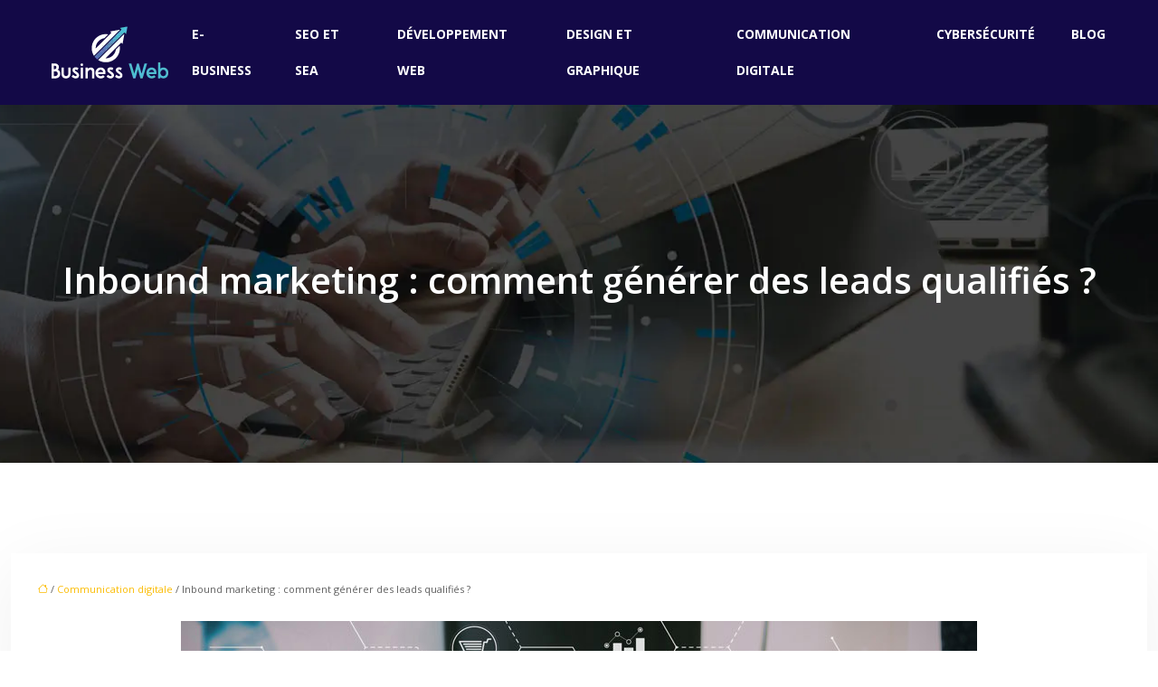

--- FILE ---
content_type: text/html; charset=UTF-8
request_url: https://www.business-web.fr/inbound-marketing-comment-generer-des-leads-qualifies/
body_size: 13570
content:
<!DOCTYPE html>
<html lang="fr-FR">
<head>
<meta charset="UTF-8" />
<meta name="viewport" content="width=device-width">
<link rel="shortcut icon" href="/wp-content/uploads/2020/07/business.png" /><script type="application/ld+json">
{
  "@context": "https://schema.org",
  "@type": "Article",
  "mainEntityOfPage": {
    "@type": "WebPage",
    "@id": "https://www.business-web.fr/inbound-marketing-comment-generer-des-leads-qualifies/"
  },
  "headline": "",
  "description": "",
  "image": {
    "@type": "ImageObject",
    "url":"https://www.business-web.fr/wp-content/uploads/2021/11/inbound-marketing.jpg",
    "width":880,
    "height": 300 
  },  "author": {
    "@type": "Person",
    "name": "admin",
    "url": "https://www.business-web.fr/author/ecrinbijoux"
  },
  "publisher": {
    "@type": "Organization",
    "name": "",
    "logo": {
      "@type": "ImageObject",
      "url": "https://www.business-web.fr/wp-content/uploads/2024/09/business-web-4.webp"
    }
  },
  "datePublished": "2021-11-15T11:01:34+00:00"
}
</script>
<meta name='robots' content='max-image-preview:large' />
	<style>img:is([sizes="auto" i], [sizes^="auto," i]) { contain-intrinsic-size: 3000px 1500px }</style>
	<title>Comment générer de leads qualifiés avec l'Inbound marketing?</title><meta name="description" content="Pour arriver à générer des leads qualifiés, l’Inbound marketing est la stratégie efficace permettant de s’adapter aux comportements des clients."><link rel='stylesheet' id='wp-block-library-css' href='https://www.business-web.fr/wp-includes/css/dist/block-library/style.min.css?ver=3f413ca8f42afce251799326782b3bb8' type='text/css' media='all' />
<style id='global-styles-inline-css' type='text/css'>
:root{--wp--preset--aspect-ratio--square: 1;--wp--preset--aspect-ratio--4-3: 4/3;--wp--preset--aspect-ratio--3-4: 3/4;--wp--preset--aspect-ratio--3-2: 3/2;--wp--preset--aspect-ratio--2-3: 2/3;--wp--preset--aspect-ratio--16-9: 16/9;--wp--preset--aspect-ratio--9-16: 9/16;--wp--preset--color--black: #000000;--wp--preset--color--cyan-bluish-gray: #abb8c3;--wp--preset--color--white: #ffffff;--wp--preset--color--pale-pink: #f78da7;--wp--preset--color--vivid-red: #cf2e2e;--wp--preset--color--luminous-vivid-orange: #ff6900;--wp--preset--color--luminous-vivid-amber: #fcb900;--wp--preset--color--light-green-cyan: #7bdcb5;--wp--preset--color--vivid-green-cyan: #00d084;--wp--preset--color--pale-cyan-blue: #8ed1fc;--wp--preset--color--vivid-cyan-blue: #0693e3;--wp--preset--color--vivid-purple: #9b51e0;--wp--preset--color--base: #f9f9f9;--wp--preset--color--base-2: #ffffff;--wp--preset--color--contrast: #111111;--wp--preset--color--contrast-2: #636363;--wp--preset--color--contrast-3: #A4A4A4;--wp--preset--color--accent: #cfcabe;--wp--preset--color--accent-2: #c2a990;--wp--preset--color--accent-3: #d8613c;--wp--preset--color--accent-4: #b1c5a4;--wp--preset--color--accent-5: #b5bdbc;--wp--preset--gradient--vivid-cyan-blue-to-vivid-purple: linear-gradient(135deg,rgba(6,147,227,1) 0%,rgb(155,81,224) 100%);--wp--preset--gradient--light-green-cyan-to-vivid-green-cyan: linear-gradient(135deg,rgb(122,220,180) 0%,rgb(0,208,130) 100%);--wp--preset--gradient--luminous-vivid-amber-to-luminous-vivid-orange: linear-gradient(135deg,rgba(252,185,0,1) 0%,rgba(255,105,0,1) 100%);--wp--preset--gradient--luminous-vivid-orange-to-vivid-red: linear-gradient(135deg,rgba(255,105,0,1) 0%,rgb(207,46,46) 100%);--wp--preset--gradient--very-light-gray-to-cyan-bluish-gray: linear-gradient(135deg,rgb(238,238,238) 0%,rgb(169,184,195) 100%);--wp--preset--gradient--cool-to-warm-spectrum: linear-gradient(135deg,rgb(74,234,220) 0%,rgb(151,120,209) 20%,rgb(207,42,186) 40%,rgb(238,44,130) 60%,rgb(251,105,98) 80%,rgb(254,248,76) 100%);--wp--preset--gradient--blush-light-purple: linear-gradient(135deg,rgb(255,206,236) 0%,rgb(152,150,240) 100%);--wp--preset--gradient--blush-bordeaux: linear-gradient(135deg,rgb(254,205,165) 0%,rgb(254,45,45) 50%,rgb(107,0,62) 100%);--wp--preset--gradient--luminous-dusk: linear-gradient(135deg,rgb(255,203,112) 0%,rgb(199,81,192) 50%,rgb(65,88,208) 100%);--wp--preset--gradient--pale-ocean: linear-gradient(135deg,rgb(255,245,203) 0%,rgb(182,227,212) 50%,rgb(51,167,181) 100%);--wp--preset--gradient--electric-grass: linear-gradient(135deg,rgb(202,248,128) 0%,rgb(113,206,126) 100%);--wp--preset--gradient--midnight: linear-gradient(135deg,rgb(2,3,129) 0%,rgb(40,116,252) 100%);--wp--preset--gradient--gradient-1: linear-gradient(to bottom, #cfcabe 0%, #F9F9F9 100%);--wp--preset--gradient--gradient-2: linear-gradient(to bottom, #C2A990 0%, #F9F9F9 100%);--wp--preset--gradient--gradient-3: linear-gradient(to bottom, #D8613C 0%, #F9F9F9 100%);--wp--preset--gradient--gradient-4: linear-gradient(to bottom, #B1C5A4 0%, #F9F9F9 100%);--wp--preset--gradient--gradient-5: linear-gradient(to bottom, #B5BDBC 0%, #F9F9F9 100%);--wp--preset--gradient--gradient-6: linear-gradient(to bottom, #A4A4A4 0%, #F9F9F9 100%);--wp--preset--gradient--gradient-7: linear-gradient(to bottom, #cfcabe 50%, #F9F9F9 50%);--wp--preset--gradient--gradient-8: linear-gradient(to bottom, #C2A990 50%, #F9F9F9 50%);--wp--preset--gradient--gradient-9: linear-gradient(to bottom, #D8613C 50%, #F9F9F9 50%);--wp--preset--gradient--gradient-10: linear-gradient(to bottom, #B1C5A4 50%, #F9F9F9 50%);--wp--preset--gradient--gradient-11: linear-gradient(to bottom, #B5BDBC 50%, #F9F9F9 50%);--wp--preset--gradient--gradient-12: linear-gradient(to bottom, #A4A4A4 50%, #F9F9F9 50%);--wp--preset--font-size--small: 13px;--wp--preset--font-size--medium: 20px;--wp--preset--font-size--large: 36px;--wp--preset--font-size--x-large: 42px;--wp--preset--spacing--20: min(1.5rem, 2vw);--wp--preset--spacing--30: min(2.5rem, 3vw);--wp--preset--spacing--40: min(4rem, 5vw);--wp--preset--spacing--50: min(6.5rem, 8vw);--wp--preset--spacing--60: min(10.5rem, 13vw);--wp--preset--spacing--70: 3.38rem;--wp--preset--spacing--80: 5.06rem;--wp--preset--spacing--10: 1rem;--wp--preset--shadow--natural: 6px 6px 9px rgba(0, 0, 0, 0.2);--wp--preset--shadow--deep: 12px 12px 50px rgba(0, 0, 0, 0.4);--wp--preset--shadow--sharp: 6px 6px 0px rgba(0, 0, 0, 0.2);--wp--preset--shadow--outlined: 6px 6px 0px -3px rgba(255, 255, 255, 1), 6px 6px rgba(0, 0, 0, 1);--wp--preset--shadow--crisp: 6px 6px 0px rgba(0, 0, 0, 1);}:root { --wp--style--global--content-size: 1320px;--wp--style--global--wide-size: 1920px; }:where(body) { margin: 0; }.wp-site-blocks { padding-top: var(--wp--style--root--padding-top); padding-bottom: var(--wp--style--root--padding-bottom); }.has-global-padding { padding-right: var(--wp--style--root--padding-right); padding-left: var(--wp--style--root--padding-left); }.has-global-padding > .alignfull { margin-right: calc(var(--wp--style--root--padding-right) * -1); margin-left: calc(var(--wp--style--root--padding-left) * -1); }.has-global-padding :where(:not(.alignfull.is-layout-flow) > .has-global-padding:not(.wp-block-block, .alignfull)) { padding-right: 0; padding-left: 0; }.has-global-padding :where(:not(.alignfull.is-layout-flow) > .has-global-padding:not(.wp-block-block, .alignfull)) > .alignfull { margin-left: 0; margin-right: 0; }.wp-site-blocks > .alignleft { float: left; margin-right: 2em; }.wp-site-blocks > .alignright { float: right; margin-left: 2em; }.wp-site-blocks > .aligncenter { justify-content: center; margin-left: auto; margin-right: auto; }:where(.wp-site-blocks) > * { margin-block-start: 1.2rem; margin-block-end: 0; }:where(.wp-site-blocks) > :first-child { margin-block-start: 0; }:where(.wp-site-blocks) > :last-child { margin-block-end: 0; }:root { --wp--style--block-gap: 1.2rem; }:root :where(.is-layout-flow) > :first-child{margin-block-start: 0;}:root :where(.is-layout-flow) > :last-child{margin-block-end: 0;}:root :where(.is-layout-flow) > *{margin-block-start: 1.2rem;margin-block-end: 0;}:root :where(.is-layout-constrained) > :first-child{margin-block-start: 0;}:root :where(.is-layout-constrained) > :last-child{margin-block-end: 0;}:root :where(.is-layout-constrained) > *{margin-block-start: 1.2rem;margin-block-end: 0;}:root :where(.is-layout-flex){gap: 1.2rem;}:root :where(.is-layout-grid){gap: 1.2rem;}.is-layout-flow > .alignleft{float: left;margin-inline-start: 0;margin-inline-end: 2em;}.is-layout-flow > .alignright{float: right;margin-inline-start: 2em;margin-inline-end: 0;}.is-layout-flow > .aligncenter{margin-left: auto !important;margin-right: auto !important;}.is-layout-constrained > .alignleft{float: left;margin-inline-start: 0;margin-inline-end: 2em;}.is-layout-constrained > .alignright{float: right;margin-inline-start: 2em;margin-inline-end: 0;}.is-layout-constrained > .aligncenter{margin-left: auto !important;margin-right: auto !important;}.is-layout-constrained > :where(:not(.alignleft):not(.alignright):not(.alignfull)){max-width: var(--wp--style--global--content-size);margin-left: auto !important;margin-right: auto !important;}.is-layout-constrained > .alignwide{max-width: var(--wp--style--global--wide-size);}body .is-layout-flex{display: flex;}.is-layout-flex{flex-wrap: wrap;align-items: center;}.is-layout-flex > :is(*, div){margin: 0;}body .is-layout-grid{display: grid;}.is-layout-grid > :is(*, div){margin: 0;}body{--wp--style--root--padding-top: 0px;--wp--style--root--padding-right: var(--wp--preset--spacing--50);--wp--style--root--padding-bottom: 0px;--wp--style--root--padding-left: var(--wp--preset--spacing--50);}a:where(:not(.wp-element-button)){text-decoration: underline;}:root :where(a:where(:not(.wp-element-button)):hover){text-decoration: none;}:root :where(.wp-element-button, .wp-block-button__link){background-color: var(--wp--preset--color--contrast);border-radius: .33rem;border-color: var(--wp--preset--color--contrast);border-width: 0;color: var(--wp--preset--color--base);font-family: inherit;font-size: var(--wp--preset--font-size--small);font-style: normal;font-weight: 500;line-height: inherit;padding-top: 0.6rem;padding-right: 1rem;padding-bottom: 0.6rem;padding-left: 1rem;text-decoration: none;}:root :where(.wp-element-button:hover, .wp-block-button__link:hover){background-color: var(--wp--preset--color--contrast-2);border-color: var(--wp--preset--color--contrast-2);color: var(--wp--preset--color--base);}:root :where(.wp-element-button:focus, .wp-block-button__link:focus){background-color: var(--wp--preset--color--contrast-2);border-color: var(--wp--preset--color--contrast-2);color: var(--wp--preset--color--base);outline-color: var(--wp--preset--color--contrast);outline-offset: 2px;outline-style: dotted;outline-width: 1px;}:root :where(.wp-element-button:active, .wp-block-button__link:active){background-color: var(--wp--preset--color--contrast);color: var(--wp--preset--color--base);}:root :where(.wp-element-caption, .wp-block-audio figcaption, .wp-block-embed figcaption, .wp-block-gallery figcaption, .wp-block-image figcaption, .wp-block-table figcaption, .wp-block-video figcaption){color: var(--wp--preset--color--contrast-2);font-family: var(--wp--preset--font-family--body);font-size: 0.8rem;}.has-black-color{color: var(--wp--preset--color--black) !important;}.has-cyan-bluish-gray-color{color: var(--wp--preset--color--cyan-bluish-gray) !important;}.has-white-color{color: var(--wp--preset--color--white) !important;}.has-pale-pink-color{color: var(--wp--preset--color--pale-pink) !important;}.has-vivid-red-color{color: var(--wp--preset--color--vivid-red) !important;}.has-luminous-vivid-orange-color{color: var(--wp--preset--color--luminous-vivid-orange) !important;}.has-luminous-vivid-amber-color{color: var(--wp--preset--color--luminous-vivid-amber) !important;}.has-light-green-cyan-color{color: var(--wp--preset--color--light-green-cyan) !important;}.has-vivid-green-cyan-color{color: var(--wp--preset--color--vivid-green-cyan) !important;}.has-pale-cyan-blue-color{color: var(--wp--preset--color--pale-cyan-blue) !important;}.has-vivid-cyan-blue-color{color: var(--wp--preset--color--vivid-cyan-blue) !important;}.has-vivid-purple-color{color: var(--wp--preset--color--vivid-purple) !important;}.has-base-color{color: var(--wp--preset--color--base) !important;}.has-base-2-color{color: var(--wp--preset--color--base-2) !important;}.has-contrast-color{color: var(--wp--preset--color--contrast) !important;}.has-contrast-2-color{color: var(--wp--preset--color--contrast-2) !important;}.has-contrast-3-color{color: var(--wp--preset--color--contrast-3) !important;}.has-accent-color{color: var(--wp--preset--color--accent) !important;}.has-accent-2-color{color: var(--wp--preset--color--accent-2) !important;}.has-accent-3-color{color: var(--wp--preset--color--accent-3) !important;}.has-accent-4-color{color: var(--wp--preset--color--accent-4) !important;}.has-accent-5-color{color: var(--wp--preset--color--accent-5) !important;}.has-black-background-color{background-color: var(--wp--preset--color--black) !important;}.has-cyan-bluish-gray-background-color{background-color: var(--wp--preset--color--cyan-bluish-gray) !important;}.has-white-background-color{background-color: var(--wp--preset--color--white) !important;}.has-pale-pink-background-color{background-color: var(--wp--preset--color--pale-pink) !important;}.has-vivid-red-background-color{background-color: var(--wp--preset--color--vivid-red) !important;}.has-luminous-vivid-orange-background-color{background-color: var(--wp--preset--color--luminous-vivid-orange) !important;}.has-luminous-vivid-amber-background-color{background-color: var(--wp--preset--color--luminous-vivid-amber) !important;}.has-light-green-cyan-background-color{background-color: var(--wp--preset--color--light-green-cyan) !important;}.has-vivid-green-cyan-background-color{background-color: var(--wp--preset--color--vivid-green-cyan) !important;}.has-pale-cyan-blue-background-color{background-color: var(--wp--preset--color--pale-cyan-blue) !important;}.has-vivid-cyan-blue-background-color{background-color: var(--wp--preset--color--vivid-cyan-blue) !important;}.has-vivid-purple-background-color{background-color: var(--wp--preset--color--vivid-purple) !important;}.has-base-background-color{background-color: var(--wp--preset--color--base) !important;}.has-base-2-background-color{background-color: var(--wp--preset--color--base-2) !important;}.has-contrast-background-color{background-color: var(--wp--preset--color--contrast) !important;}.has-contrast-2-background-color{background-color: var(--wp--preset--color--contrast-2) !important;}.has-contrast-3-background-color{background-color: var(--wp--preset--color--contrast-3) !important;}.has-accent-background-color{background-color: var(--wp--preset--color--accent) !important;}.has-accent-2-background-color{background-color: var(--wp--preset--color--accent-2) !important;}.has-accent-3-background-color{background-color: var(--wp--preset--color--accent-3) !important;}.has-accent-4-background-color{background-color: var(--wp--preset--color--accent-4) !important;}.has-accent-5-background-color{background-color: var(--wp--preset--color--accent-5) !important;}.has-black-border-color{border-color: var(--wp--preset--color--black) !important;}.has-cyan-bluish-gray-border-color{border-color: var(--wp--preset--color--cyan-bluish-gray) !important;}.has-white-border-color{border-color: var(--wp--preset--color--white) !important;}.has-pale-pink-border-color{border-color: var(--wp--preset--color--pale-pink) !important;}.has-vivid-red-border-color{border-color: var(--wp--preset--color--vivid-red) !important;}.has-luminous-vivid-orange-border-color{border-color: var(--wp--preset--color--luminous-vivid-orange) !important;}.has-luminous-vivid-amber-border-color{border-color: var(--wp--preset--color--luminous-vivid-amber) !important;}.has-light-green-cyan-border-color{border-color: var(--wp--preset--color--light-green-cyan) !important;}.has-vivid-green-cyan-border-color{border-color: var(--wp--preset--color--vivid-green-cyan) !important;}.has-pale-cyan-blue-border-color{border-color: var(--wp--preset--color--pale-cyan-blue) !important;}.has-vivid-cyan-blue-border-color{border-color: var(--wp--preset--color--vivid-cyan-blue) !important;}.has-vivid-purple-border-color{border-color: var(--wp--preset--color--vivid-purple) !important;}.has-base-border-color{border-color: var(--wp--preset--color--base) !important;}.has-base-2-border-color{border-color: var(--wp--preset--color--base-2) !important;}.has-contrast-border-color{border-color: var(--wp--preset--color--contrast) !important;}.has-contrast-2-border-color{border-color: var(--wp--preset--color--contrast-2) !important;}.has-contrast-3-border-color{border-color: var(--wp--preset--color--contrast-3) !important;}.has-accent-border-color{border-color: var(--wp--preset--color--accent) !important;}.has-accent-2-border-color{border-color: var(--wp--preset--color--accent-2) !important;}.has-accent-3-border-color{border-color: var(--wp--preset--color--accent-3) !important;}.has-accent-4-border-color{border-color: var(--wp--preset--color--accent-4) !important;}.has-accent-5-border-color{border-color: var(--wp--preset--color--accent-5) !important;}.has-vivid-cyan-blue-to-vivid-purple-gradient-background{background: var(--wp--preset--gradient--vivid-cyan-blue-to-vivid-purple) !important;}.has-light-green-cyan-to-vivid-green-cyan-gradient-background{background: var(--wp--preset--gradient--light-green-cyan-to-vivid-green-cyan) !important;}.has-luminous-vivid-amber-to-luminous-vivid-orange-gradient-background{background: var(--wp--preset--gradient--luminous-vivid-amber-to-luminous-vivid-orange) !important;}.has-luminous-vivid-orange-to-vivid-red-gradient-background{background: var(--wp--preset--gradient--luminous-vivid-orange-to-vivid-red) !important;}.has-very-light-gray-to-cyan-bluish-gray-gradient-background{background: var(--wp--preset--gradient--very-light-gray-to-cyan-bluish-gray) !important;}.has-cool-to-warm-spectrum-gradient-background{background: var(--wp--preset--gradient--cool-to-warm-spectrum) !important;}.has-blush-light-purple-gradient-background{background: var(--wp--preset--gradient--blush-light-purple) !important;}.has-blush-bordeaux-gradient-background{background: var(--wp--preset--gradient--blush-bordeaux) !important;}.has-luminous-dusk-gradient-background{background: var(--wp--preset--gradient--luminous-dusk) !important;}.has-pale-ocean-gradient-background{background: var(--wp--preset--gradient--pale-ocean) !important;}.has-electric-grass-gradient-background{background: var(--wp--preset--gradient--electric-grass) !important;}.has-midnight-gradient-background{background: var(--wp--preset--gradient--midnight) !important;}.has-gradient-1-gradient-background{background: var(--wp--preset--gradient--gradient-1) !important;}.has-gradient-2-gradient-background{background: var(--wp--preset--gradient--gradient-2) !important;}.has-gradient-3-gradient-background{background: var(--wp--preset--gradient--gradient-3) !important;}.has-gradient-4-gradient-background{background: var(--wp--preset--gradient--gradient-4) !important;}.has-gradient-5-gradient-background{background: var(--wp--preset--gradient--gradient-5) !important;}.has-gradient-6-gradient-background{background: var(--wp--preset--gradient--gradient-6) !important;}.has-gradient-7-gradient-background{background: var(--wp--preset--gradient--gradient-7) !important;}.has-gradient-8-gradient-background{background: var(--wp--preset--gradient--gradient-8) !important;}.has-gradient-9-gradient-background{background: var(--wp--preset--gradient--gradient-9) !important;}.has-gradient-10-gradient-background{background: var(--wp--preset--gradient--gradient-10) !important;}.has-gradient-11-gradient-background{background: var(--wp--preset--gradient--gradient-11) !important;}.has-gradient-12-gradient-background{background: var(--wp--preset--gradient--gradient-12) !important;}.has-small-font-size{font-size: var(--wp--preset--font-size--small) !important;}.has-medium-font-size{font-size: var(--wp--preset--font-size--medium) !important;}.has-large-font-size{font-size: var(--wp--preset--font-size--large) !important;}.has-x-large-font-size{font-size: var(--wp--preset--font-size--x-large) !important;}
:root :where(.wp-block-pullquote){border-radius: var(--wp--preset--spacing--20);font-family: var(--wp--preset--font-family--heading);font-size: var(--wp--preset--font-size--x-large);font-style: italic;font-weight: 400;letter-spacing: 0em;line-height: 1.5;padding-top: var(--wp--preset--spacing--40);padding-bottom: var(--wp--preset--spacing--40);}
:root :where(.wp-block-pullquote cite){font-family: var(--wp--preset--font-family--body);font-size: var(--wp--preset--font-size--medium);font-style: normal;}
:root :where(.wp-block-avatar img){border-radius: 90px;}
:root :where(.wp-block-buttons-is-layout-flow) > :first-child{margin-block-start: 0;}:root :where(.wp-block-buttons-is-layout-flow) > :last-child{margin-block-end: 0;}:root :where(.wp-block-buttons-is-layout-flow) > *{margin-block-start: 0.7rem;margin-block-end: 0;}:root :where(.wp-block-buttons-is-layout-constrained) > :first-child{margin-block-start: 0;}:root :where(.wp-block-buttons-is-layout-constrained) > :last-child{margin-block-end: 0;}:root :where(.wp-block-buttons-is-layout-constrained) > *{margin-block-start: 0.7rem;margin-block-end: 0;}:root :where(.wp-block-buttons-is-layout-flex){gap: 0.7rem;}:root :where(.wp-block-buttons-is-layout-grid){gap: 0.7rem;}
:root :where(.wp-block-calendar table, .wp-block-calendar th){color: var(--wp--preset--color--contrast);}:root :where(.wp-block-calendar.wp-block-calendar table:where(:not(.has-text-color)) th){background-color:var(--wp--preset--color--contrast-2);color:var(--wp--preset--color--base);border-color:var(--wp--preset--color--contrast-2)}:root :where(.wp-block-calendar table:where(:not(.has-text-color)) td){border-color:var(--wp--preset--color--contrast-2)}
:root :where(.wp-block-categories){padding-right: 0px;padding-left: 0px;}:root :where(.wp-block-categories){list-style-type:none;}:root :where(.wp-block-categories li){margin-bottom: 0.5rem;}
:root :where(.wp-block-code){background-color: var(--wp--preset--color--base-2);border-radius: var(--wp--preset--spacing--20);border-color: var(--wp--preset--color--contrast);color: var(--wp--preset--color--contrast-2);font-size: var(--wp--preset--font-size--medium);font-style: normal;font-weight: 400;line-height: 1.6;padding-top: calc(var(--wp--preset--spacing--30) + 0.75rem);padding-right: calc(var(--wp--preset--spacing--30) + 0.75rem);padding-bottom: calc(var(--wp--preset--spacing--30) + 0.75rem);padding-left: calc(var(--wp--preset--spacing--30) + 0.75rem);}
:root :where(.wp-block-comment-author-name){color: var(--wp--preset--color--contrast);font-size: var(--wp--preset--font-size--small);font-style: normal;font-weight: 600;}
:root :where(.wp-block-comment-author-name a:where(:not(.wp-element-button))){text-decoration: none;}
:root :where(.wp-block-comment-author-name a:where(:not(.wp-element-button)):hover){text-decoration: none;}
:root :where(.wp-block-comment-content){font-size: var(--wp--preset--font-size--small);margin-top: var(--wp--preset--spacing--20);margin-bottom: var(--wp--preset--spacing--20);}
:root :where(.wp-block-comment-date){color: var(--wp--preset--color--contrast-2);font-size: var(--wp--preset--font-size--small);margin-top: 0px;margin-bottom: 0px;}
:root :where(.wp-block-comment-date a:where(:not(.wp-element-button))){color: var(--wp--preset--color--contrast-2);text-decoration: none;}
:root :where(.wp-block-comment-date a:where(:not(.wp-element-button)):hover){text-decoration: none;}
:root :where(.wp-block-comment-edit-link){font-size: var(--wp--preset--font-size--small);}
:root :where(.wp-block-comment-edit-link a:where(:not(.wp-element-button))){color: var(--wp--preset--color--contrast-2);text-decoration: none;}
:root :where(.wp-block-comment-edit-link a:where(:not(.wp-element-button)):hover){text-decoration: none;}
:root :where(.wp-block-comment-reply-link){font-size: var(--wp--preset--font-size--small);}
:root :where(.wp-block-comment-reply-link a:where(:not(.wp-element-button))){color: var(--wp--preset--color--contrast-2);text-decoration: none;}
:root :where(.wp-block-comment-reply-link a:where(:not(.wp-element-button)):hover){text-decoration: none;}
:root :where(.wp-block-post-comments-form textarea, .wp-block-post-comments-form input){border-radius:.33rem}
:root :where(.wp-block-comments-pagination){font-size: var(--wp--preset--font-size--small);}
:root :where(.wp-block-comments-pagination-next){font-size: var(--wp--preset--font-size--small);}
:root :where(.wp-block-comments-pagination-numbers){font-size: var(--wp--preset--font-size--small);}
:root :where(.wp-block-comments-pagination-previous){font-size: var(--wp--preset--font-size--small);}
:root :where(.wp-block-footnotes){font-size: var(--wp--preset--font-size--small);}
:root :where(.wp-block-gallery){margin-bottom: var(--wp--preset--spacing--50);}
:root :where(.wp-block-list){padding-left: var(--wp--preset--spacing--10);}
:root :where(.wp-block-loginout input){border-radius:.33rem;padding:calc(0.667em + 2px);border:1px solid #949494;}
:root :where(.wp-block-navigation){font-weight: 500;}
:root :where(.wp-block-navigation a:where(:not(.wp-element-button))){text-decoration: none;}
:root :where(.wp-block-navigation a:where(:not(.wp-element-button)):hover){text-decoration: none;}
:root :where(.wp-block-post-author){font-size: var(--wp--preset--font-size--small);}
:root :where(.wp-block-post-author-name){font-size: var(--wp--preset--font-size--small);}
:root :where(.wp-block-post-author-name a:where(:not(.wp-element-button))){text-decoration: none;}
:root :where(.wp-block-post-author-name a:where(:not(.wp-element-button)):hover){text-decoration: none;}
:root :where(.wp-block-post-date){color: var(--wp--preset--color--contrast-2);font-size: var(--wp--preset--font-size--small);}
:root :where(.wp-block-post-date a:where(:not(.wp-element-button))){color: var(--wp--preset--color--contrast-2);text-decoration: none;}
:root :where(.wp-block-post-date a:where(:not(.wp-element-button)):hover){text-decoration: none;}
:root :where(.wp-block-post-excerpt){line-height: 1.6;}
:root :where(.wp-block-post-featured-image img, .wp-block-post-featured-image .block-editor-media-placeholder, .wp-block-post-featured-image .wp-block-post-featured-image__overlay){border-radius: var(--wp--preset--spacing--20);}
:root :where(.wp-block-post-terms){font-size: var(--wp--preset--font-size--small);}:root :where(.wp-block-post-terms .wp-block-post-terms__prefix){color: var(--wp--preset--color--contrast-2);}
:root :where(.wp-block-post-terms a:where(:not(.wp-element-button))){text-decoration: none;}
:root :where(.wp-block-post-terms a:where(:not(.wp-element-button)):hover){text-decoration: none;}
:root :where(.wp-block-post-title a:where(:not(.wp-element-button))){text-decoration: none;}
:root :where(.wp-block-post-title a:where(:not(.wp-element-button)):hover){text-decoration: none;}
:root :where(.wp-block-query-title span){font-style: italic;}
:root :where(.wp-block-query-no-results){padding-top: var(--wp--preset--spacing--30);}
:root :where(.wp-block-quote){background-color: var(--wp--preset--color--base-2);border-radius: var(--wp--preset--spacing--20);font-family: var(--wp--preset--font-family--heading);font-size: var(--wp--preset--font-size--large);font-style: italic;line-height: 1.3;padding-top: calc(var(--wp--preset--spacing--30) + 0.75rem);padding-right: calc(var(--wp--preset--spacing--30) + 0.75rem);padding-bottom: calc(var(--wp--preset--spacing--30) + 0.75rem);padding-left: calc(var(--wp--preset--spacing--30) + 0.75rem);}:root :where(.wp-block-quote :where(p)){margin-block-start:0;margin-block-end:calc(var(--wp--preset--spacing--10) + 0.5rem);}:root :where(.wp-block-quote :where(:last-child)){margin-block-end:0;}:root :where(.wp-block-quote.has-text-align-right.is-style-plain, .rtl .is-style-plain.wp-block-quote:not(.has-text-align-center):not(.has-text-align-left)){border-width: 0 2px 0 0;padding-left:calc(var(--wp--preset--spacing--20) + 0.5rem);padding-right:calc(var(--wp--preset--spacing--20) + 0.5rem);}:root :where(.wp-block-quote.has-text-align-left.is-style-plain, body:not(.rtl) .is-style-plain.wp-block-quote:not(.has-text-align-center):not(.has-text-align-right)){border-width: 0 0 0 2px;padding-left:calc(var(--wp--preset--spacing--20) + 0.5rem);padding-right:calc(var(--wp--preset--spacing--20) + 0.5rem)}
:root :where(.wp-block-quote cite){font-family: var(--wp--preset--font-family--body);font-size: var(--wp--preset--font-size--small);font-style: normal;}
:root :where(.wp-block-search .wp-block-search__label, .wp-block-search .wp-block-search__input, .wp-block-search .wp-block-search__button){font-size: var(--wp--preset--font-size--small);}:root :where(.wp-block-search .wp-block-search__input){border-radius:.33rem}
:root :where(.wp-block-search .wp-element-button,.wp-block-search  .wp-block-button__link){border-radius: .33rem;}
:root :where(.wp-block-separator){border-color: currentColor;border-width: 0 0 1px 0;border-style: solid;color: var(--wp--preset--color--contrast);}:root :where(.wp-block-separator){}:root :where(.wp-block-separator:not(.is-style-wide):not(.is-style-dots):not(.alignwide):not(.alignfull)){width: var(--wp--preset--spacing--60)}
:root :where(.wp-block-site-tagline){color: var(--wp--preset--color--contrast-2);font-size: var(--wp--preset--font-size--small);}
:root :where(.wp-block-site-title){font-family: var(--wp--preset--font-family--body);font-size: 1.2rem;font-style: normal;font-weight: 600;}
:root :where(.wp-block-site-title a:where(:not(.wp-element-button))){text-decoration: none;}
:root :where(.wp-block-site-title a:where(:not(.wp-element-button)):hover){text-decoration: none;}
</style>
<link rel='stylesheet' id='default-css' href='https://www.business-web.fr/wp-content/themes/factory-templates-4/style.css?ver=3f413ca8f42afce251799326782b3bb8' type='text/css' media='all' />
<link rel='stylesheet' id='bootstrap5-css' href='https://www.business-web.fr/wp-content/themes/factory-templates-4/css/bootstrap.min.css?ver=3f413ca8f42afce251799326782b3bb8' type='text/css' media='all' />
<link rel='stylesheet' id='bootstrap-icon-css' href='https://www.business-web.fr/wp-content/themes/factory-templates-4/css/bootstrap-icons.css?ver=3f413ca8f42afce251799326782b3bb8' type='text/css' media='all' />
<link rel='stylesheet' id='global-css' href='https://www.business-web.fr/wp-content/themes/factory-templates-4/css/global.css?ver=3f413ca8f42afce251799326782b3bb8' type='text/css' media='all' />
<script type="text/javascript" src="https://code.jquery.com/jquery-3.2.1.min.js?ver=3f413ca8f42afce251799326782b3bb8" id="jquery3.2.1-js"></script>
<script type="text/javascript" src="https://www.business-web.fr/wp-content/themes/factory-templates-4/js/fn.js?ver=3f413ca8f42afce251799326782b3bb8" id="default_script-js"></script>
<link rel="https://api.w.org/" href="https://www.business-web.fr/wp-json/" /><link rel="alternate" title="JSON" type="application/json" href="https://www.business-web.fr/wp-json/wp/v2/posts/448" /><link rel="EditURI" type="application/rsd+xml" title="RSD" href="https://www.business-web.fr/xmlrpc.php?rsd" />
<link rel="canonical" href="https://www.business-web.fr/inbound-marketing-comment-generer-des-leads-qualifies/" />
<link rel='shortlink' href='https://www.business-web.fr/?p=448' />
<link rel="alternate" title="oEmbed (JSON)" type="application/json+oembed" href="https://www.business-web.fr/wp-json/oembed/1.0/embed?url=https%3A%2F%2Fwww.business-web.fr%2Finbound-marketing-comment-generer-des-leads-qualifies%2F" />
<link rel="alternate" title="oEmbed (XML)" type="text/xml+oembed" href="https://www.business-web.fr/wp-json/oembed/1.0/embed?url=https%3A%2F%2Fwww.business-web.fr%2Finbound-marketing-comment-generer-des-leads-qualifies%2F&#038;format=xml" />
 
<link href="https://fonts.googleapis.com/css?family=Open+Sans:300,400,600,700,800&display=swap" rel="stylesheet">
<meta name="google-site-verification" content="H_gtI58O3QwA8RVUpIAtSRgv2zfB5smp4TNayz2UElY" />
<meta name="google-site-verification" content="4TLYtmVtnBuVvuvN3wlKVRXbWGgS_bkn1n4r2V38Uzc" />
 
<style type="text/css">
.default_color_background,.menu-bars{background-color : #4f87fb }.default_color_text,a,h1 span,h2 span,h3 span,h4 span,h5 span,h6 span{color :#4f87fb }.navigation li a,.navigation li.disabled,.navigation li.active a,.owl-dots .owl-dot.active span,.owl-dots .owl-dot:hover span{background-color: #4f87fb;}
.block-spc{border-color:#4f87fb}
.page-content a{color : #FBBC04 }.page-content a:hover{color : #4FBBDD }.home .body-content a{color : #FBBC04 }.home .body-content a:hover{color : #4FBBDD }.col-menu,.main-navigation{background-color:transparent;}body:not(.home) .main-navigation{background-color:#130947}.main-navigation nav li{padding:0 10px;}.main-navigation.scrolled{background-color:#130947;}.main-navigation .logo-main{height: 67px;}.main-navigation  .logo-sticky{height: 55px;}.main-navigation .sub-menu{background-color: #130947;}nav li a{font-size:14px;}nav li a{line-height:40px;}nav li a{color:#fff!important;}nav li:hover > a,.current-menu-item > a{color:#4f87fb!important;}.main-navigation ul li li{background:#130947}.archive h1{color:#fff!important;}.category .subheader,.single .subheader{padding:170px 0  }.archive h1{text-align:center!important;} .archive h1{font-size:40px}  .archive h2{font-size:25px} .archive h2 a{color:#130947!important;}.archive .readmore{background-color:transparent;}.archive .readmore{color:#130947;}.archive .readmore:hover{background-color:transparent;}.archive .readmore:hover{color:#4f87fb;}.archive .readmore{padding:8px 20px;}.single h1{color:#fff!important;}.single .the-post h2{color:#313233!important;}.single .the-post h3{color:#313233!important;}.single .the-post h4{color:#313233!important;}.single .the-post h5{color:#313233!important;}.single .the-post h6{color:#313233!important;} .single .post-content a{color:#FBBC04} .single .post-content a:hover{color:#4FBBDD}.single h1{text-align:center!important;}.single h1{font-size: 40px}.single h2{font-size: 25px}.single h3{font-size: 21px}.single h4{font-size: 18px}footer{background-position:top } #back_to_top{background-color:#4f87fb;}#back_to_top i, #back_to_top svg{color:#fff;} footer{padding:100px 0 0} #back_to_top {padding:3px 9px 6px;}</style>
<style id="custom-st" type="text/css">
body{font-family:Open Sans,sans-serif;font-size:15px;font-weight:400;line-height:1.8;color:#606060;}h1,h2,h3,h4{font-weight:800;}.navbar-toggler{border:none}nav li a{font-style:normal;text-transform:uppercase;font-weight:700;}p{text-align:justify;}.main-navigation .menu-item-has-children::after{top:18px;color:#4f87fb;}.petit-titre{position:relative;padding-left:25px;}.petit-titre:before{width:15px;height:3px;background-color:#4f87fb;position:absolute;left:0;top:50%;transform:translateY(-50%);content:"";}.bloc2{border-radius:5px 5px 0 0;position:relative;margin-top:-70px;z-index:2;}.bloc3{position:relative;z-index:1;overflow:hidden;}.cerceling img{border-radius:50%;padding:60px;}.overview-box{position:relative;}.overview-box .shape img{position:absolute;left:0;right:0;top:31px;margin-left:auto;margin-right:auto;-webkit-animation-name:rotateme;animation-name:rotateme;-webkit-animation-duration:70s;animation-duration:70s;-webkit-animation-iteration-count:infinite;animation-iteration-count:infinite;-webkit-animation-timing-function:linear;animation-timing-function:linear;}@-webkit-keyframes rotateme{0%{transform:rotate(0deg)}to{transform:rotate(1turn)}}@keyframes rotateme{0%{transform:rotate(0deg)}to{transform:rotate(1turn)}}.spread-shape1{position:absolute;z-index:-1;opacity:.4;right:-50px;top:11%;transform:translateY(-18%);}.spread-shape2{position:absolute;z-index:-1;opacity:.4;left:0;top:75%;transform:translateY(-75%);}.list-ckeck{padding-left:0;list-style-type:none;}.list-ckeck li{background-color:#fff;position:relative;padding:15px 15px 15px 15px;color:#130947;transition:.5s;border-radius:0 5px 5px 0;z-index:1;font-size:16px;font-weight:800;margin-bottom:0.7em;}.list-ckeck li:before{width:3px;height:100%;z-index:-1;background-color:#130947;content:"";position:absolute;left:0;top:0;border-radius:0 5px 5px 0;transition:.5s;}.list-ckeck li:hover{color:#fff;}.list-ckeck li:hover:before{width:100%;}.bi-check-circle-fill::before{color:#e5ecfe;font-size:22px;margin-right:9px;}.box{border-radius:5px;transition:.5s;}.box:hover{background-color:#130947;border:1ps solid #130947!important;}.single-spread-virus-box img{border-radius:5px;}.box:hover h3,.box:hover p{color:#fff!important;}.accordion-section{box-shadow:2px 8px 20px 0 rgba(25,42,70,.13);}.accordion-section .accordion-title{padding:15px 30px 15px 30px;background-color:#ffffff;color:#130947;font-size:16px;font-weight:600;border-left:3px solid #130947;border-bottom:1px solid #eee;}.accordion-section .accordion-content{background-color:#ffffff;padding:35px 35px 40px 35px;border:none;line-height:1.8;text-align:justify;}.faq-shape1{position:absolute;left:0;bottom:40px;z-index:-1;opacity:.1;}.faq-shape2{position:absolute;right:10px;top:10px;opacity:.1;z-index:-1;}.faq-shape2 img{-webkit-animation:movebounce 20s linear infinite;animation:movebounce 20s linear infinite;}.faq-shape1 img{-webkit-animation:movebounce 15s linear infinite;animation:movebounce 15s linear infinite;}@keyframes movebounce{0%{transform:translateY(0)}50%{transform:translateY(50px)}to{transform:translateY(0)}}.widget_footer img{margin-bottom:10px;}footer{color:#fff;font-size:15px;}#inactive,.to-top{bottom:0;box-shadow:none;z-index:3;}#back_to_top{border-radius:5px 5px 0 0;}#back_to_top svg {width:20px;}footer .footer-widget{line-height:30px;margin-bottom:23px!important;position:relative;color:#fff;padding-bottom:8px;font-size:18px;font-weight:800;border-bottom:none!important;}footer .footer-widget:before{width:60px;height:2px;background-color:#4f87fb;position:absolute;bottom:0;left:0;content:"";}footer .copyright{padding:25px 0;border-top:none;color:#fff;text-align:center;background-color:#07002b;margin-top:80px;}footer ul{list-style:none;margin:0;padding:0;}footer ul li{left:0;-webkit-transition:all .2s ease;-o-transition:all .2s ease;transition:all .2s ease;position:relative;margin-bottom:10px;}footer ul li:hover{left:7px;color:#4f87fb;}.archive h1,.single h1{font-weight:600;}.archive h2 {margin-bottom:0.5em;}.archive h2,.single .the-post h2,.single .the-post h3{font-weight:600;}.archive .post{box-shadow:0 30px 100px 0 rgba(221,224,231,0.5);padding:30px 30px 30px;}.archive .readmore{position:relative;font-size:13px;line-height:24px;font-weight:600;text-transform:uppercase;border:none;}.archive .readmore:before{width:100%;height:1px;background-color:#606060;content:"";position:absolute;transition:.5s;left:0;bottom:0;}.archive .readmore:hover:before{width:0;}.widget_sidebar{margin-bottom:50px;background:#fff;-webkit-box-shadow:0 15px 76px 0 rgba(0,0,0,.1);box-shadow:0 15px 76px 0 rgba(0,0,0,.1);padding:25px 20px 20px;}.widget_sidebar .sidebar-widget{margin-bottom:1em;color:#111;text-align:left;position:relative;padding-bottom:1em;font-weight:500;border-bottom:none;font-size:20px;line-height:30px;}.widget_sidebar .sidebar-widget:after,.widget_sidebar .sidebar-widget:before{content:"";position:absolute;left:0;bottom:2px;height:0;}.widget_sidebar .sidebar-widget:before{width:100%;border-bottom:1px solid #ececec;}.widget_sidebar .sidebar-widget:after{width:50px;border-bottom:1px solid #4f87fb;}.single .all-post-content{padding:30px;background:#fff;-webkit-box-shadow:0 15px 76px 0 rgba(0,0,0,.06);box-shadow:0 15px 76px 0 rgba(0,0,0,.06);margin-bottom:50px;}@media screen and (max-width:1280px){.overview-box .shape img {top:8px;}}@media screen and (max-width:1024px){.bloc2{margin-top:-100px;}.home h1{line-height:35px!important;font-size:25px!important;}.home h2{line-height:28px!important;font-size:24px!important;}.home h3{font-size:15px!important}}@media screen and (max-width:960px){.main-navigation.container-fluid{background:#130947;}.bloc1 {background:#000;}main-navigation .menu-item-has-children::after{top:16px;}nav li a {padding:10px!important;}.navbar {padding:10px 15px!important;}.navbar-toggler-icon {background-color:#4f87fb;}.navbar-toggler {border:none;}}@media screen and (max-width:375px){.bbc{padding-right:0!important;padding-left:0!important;}.bloc1{min-height:100vh!important;}.xxx img{display:none;}.ps-5{padding-left:0 !important;}h1{font-size:30px!important;}h2{font-size:20px!important;}.category .subheader,.single .subheader {padding:70px 0px;}footer .copyright{padding:25px 50px}.loop-post .align-items-center div {padding:0;}}.single .all-post-content img{padding:10px 0 15px;}.single .all-post-content{text-align:justify}.single h2,.single h3,.single h4,.single h5,.single h6 {margin-top:15px;}.nav-post-cat{padding-top:20px;}:root{--color-primary:#FBBC04;--color-secondary:#4FBBDD;--color-primary-light:#FBBC04;--color-primary-dark:#4FBBDD;--color-primary-hover:#4FBBDD;--color-primary-muted:#a8c5ff;--text-color:#333;--background-image-url:url('https://www.info-concours.fr/wp-content/uploads/2024/09/spread-shape2.webp');}.summary-block p,.summary-block h2{font-weight:500;}.single .the-post ul li,.single .the-post ol li{padding-bottom:7px;}.single .the-post ul li::marker,.single .the-post ol li::marker{color:var(--color-primary);}.tldr-hybrid,.tldr-paragraph,.tldr-list{margin:2em 0;padding:1.5em 1.5em 0.5em;border-radius:8px;position:relative;color:var(--text-color);border:1px solid var(--color-primary-muted);background-color:var(--color-primary-light);background-image:var(--background-image-url);background-repeat:no-repeat;background-size:cover;background-position:center;transition:background-size 0.3s ease-in-out;}.tldr-paragraph{background-color:#fff;border:1px solid #eee;background-image:linear-gradient(to right,#fff,#fff),var(--background-image-url);}.tldr-hybrid::before,.tldr-paragraph::before,.tldr-list::before{content:'';position:absolute;top:-20px;right:-20px;width:100%;height:100%;background-image:var(--background-image-url);background-size:100% 100%;background-repeat:no-repeat;opacity:0.5;z-index:-1;}.tldr-paragraph::before{opacity:0.1;}.tldr-hybrid p strong{color:var(--color-primary-dark);}.dt-published,.dt-modified{font-size:0.9em;color:#757575;line-height:1.5;display:inline-block;align-items:center;margin-bottom:0.5rem;}.dt-published{padding-left:24px;background-image:url("data:image/svg+xml,%3Csvg xmlns='http://www.w3.org/2000/svg' fill='%234f87fb' viewBox='0 0 24 24' width='18px' height='18px'%3E%3Cpath d='M17 12h-5v5h5v-5zM16 1v2H8V1H6v2H5a2 2 0 00-2 2v14a2 2 0 002 2h14a2 2 0 002-2V5a2 2 0 00-2-2h-1V1h-2zm3 18H5V8h14v11z'/%3E%3C/svg%3E");background-repeat:no-repeat;background-position:left center;}.dt-modified{font-style:italic;padding-left:24px;margin-left:20px;background-image:url("data:image/svg+xml,%3Csvg xmlns='http://www.w3.org/2000/svg' fill='%236686c7' viewBox='0 0 24 24' width='18px' height='18px'%3E%3Cpath d='M3 17.25V21h3.75L17.81 9.94l-3.75-3.75L3 17.25zM20.71 7.04a1 1 0 000-1.41l-2.34-2.34a1 1 0 00-1.41 0l-1.83 1.83 3.75 3.75 1.83-1.83z'/%3E%3C/svg%3E");background-repeat:no-repeat;background-position:left center;}.case-study-block{margin:2em 0;padding:1.5em;border-radius:8px;background-color:#fff;box-shadow:0 4px 15px rgba(0,0,0,0.07);position:relative;z-index:1;overflow:hidden;}.case-study-block::before{content:'';position:absolute;inset:0;background-image:var(--background-image-url);background-size:cover;background-repeat:no-repeat;opacity:1;z-index:-1;}.case-study-block-title{font-size:1.2em;font-weight:700;color:var(--color-primary-dark);margin:0 0 1em;padding-bottom:0.75em;border-bottom:1px solid var(--color-primary-muted);}.case-study-block p:not(.case-study-block-title){margin:0;line-height:1.6;color:var(--text-color);}blockquote{margin:2em 0;padding:1.5em;border-radius:8px;position:relative;overflow:hidden;background-color:var(--color-primary-light);border-left:5px solid var(--color-primary);}blockquote::before{content:'';position:absolute;inset:0;background-image:var(--background-image-url);background-size:cover;background-repeat:no-repeat;opacity:1;z-index:-1;}blockquote p{position:relative;z-index:1;}.citation-content{display:flex;font-size:1.1em;font-style:italic;color:var(--color-primary-dark);margin-bottom:1.2em;}.citation-content::before{content:'';flex-shrink:0;width:20px;height:20px;margin-right:0.7em;margin-top:0.2em;background-image:url("data:image/svg+xml,%3Csvg xmlns='http://www.w3.org/2000/svg' fill='currentColor' viewBox='0 0 24 24'%3E%3Cpath d='M6 17h3l2-4V7H5v6h3zm8 0h3l2-4V7h-6v6h3z'/%3E%3C/svg%3E");background-size:contain;background-repeat:no-repeat;}blockquote cite{display:block;text-align:right;font-size:0.9em;color:#757575;}blockquote cite a{color:var(--color-primary-dark);text-decoration:none;border-bottom:1px dotted var(--color-primary-muted);}blockquote cite a:hover{color:var(--color-primary);}.table-data{width:100%;margin:2em 0;border-collapse:collapse;font-size:0.95em;text-align:left;border:1px solid var(--color-primary-muted);border-radius:8px;overflow:hidden;}.table-data thead th{background-color:var(--color-primary);color:#fff;font-weight:600;padding:14px 16px;border-bottom:2px solid var(--color-primary-dark);}.table-data tbody td{padding:14px 16px;vertical-align:middle;border-bottom:1px solid var(--color-primary-muted);}.table-data tbody tr:nth-of-type(even){background-color:var(--color-primary-light);}.table-data tbody tr:last-of-type td{border-bottom:none;}.table-data tbody tr:hover{background-color:#dce8ff;}.block-spc{margin:2em 0;padding:1.5em;border-radius:8px;overflow:hidden;position:relative;z-index:1;background-color:var(--color-primary-light);border:1px solid var(--color-primary-muted);}.block-spc::before{content:'';position:absolute;inset:0;background-image:var(--background-image-url);background-size:cover;background-repeat:no-repeat;background-position:center;opacity:1;z-index:-1;}.actionable-list{margin:2.5em 0;padding:1.5em;border-radius:8px;background-color:#fff;border:1px solid var(--color-primary-muted);box-shadow:0 4px 15px rgba(0,0,0,0.05);}.actionable-list h3{display:flex;align-items:center;font-size:1.3em;color:var(--color-primary-dark);margin:0 0 1.5em;padding-bottom:0.75em;border-bottom:2px solid var(--color-primary-light);}.actionable-list h3::before{content:'';flex-shrink:0;width:24px;height:24px;margin-right:0.7em;background-image:url("data:image/svg+xml,%3Csvg xmlns='http://www.w3.org/2000/svg' fill='currentColor' viewBox='0 0 24 24'%3E%3Cpath d='M3 13h2v-2H3v2zm0 4h2v-2H3v2zm0-8h2V7H3v2zm4 4h14v-2H7v2z'/%3E%3C/svg%3E");background-size:contain;}.actionable-list ol{list-style:none;padding-left:0;counter-reset:actionable-counter;}.actionable-list li{position:relative;padding-left:3em;padding-bottom:1.2em;margin-bottom:1.2em;border-bottom:1px solid #f0f0f0;line-height:1.6;}.actionable-list li:last-child{border-bottom:none;margin-bottom:0;padding-bottom:0;}.actionable-list li::before{counter-increment:actionable-counter;content:counter(actionable-counter);position:absolute;left:0;top:-2px;width:2.2em;height:2.2em;background-color:var(--color-primary);color:#fff;font-size:0.9em;font-weight:bold;border-radius:50%;display:flex;align-items:center;justify-content:center;}.actionable-list li strong{color:var(--color-primary-dark);font-weight:600;}.key-takeaways{margin:2em 0;padding:1.5em;border-radius:8px;background-color:var(--color-primary-light);border-left:5px solid var(--color-primary);}.key-takeaways p:first-of-type{display:flex;align-items:center;font-size:1.2em;font-weight:700;color:var(--color-primary-dark);margin:0 0 1em;}.key-takeaways li::before{background-image:url("data:image/svg+xml,%3Csvg xmlns='http://www.w3.org/2000/svg' fill='%234f87fb' viewBox='0 0 24 24'%3E%3Cpath d='M12 2C6.48 2 2 6.48 2 12s4.48 10 10 10 10-4.48 10-10S17.52 2 12 2zm-2 15l-5-5 1.41-1.41L10 14.17l7.59-7.59L19 8l-9 9z'/%3E%3C/svg%3E");}.author-block{display:flex;align-items:center;margin:3em 0 1em;padding:1.5em;border-radius:8px;background-color:var(--color-primary-light);border:1px solid var(--color-primary-muted);}.author-block .avatar{flex-shrink:0;width:80px;height:80px;border-radius:50%;margin-right:1.5em;background-size:cover;background-position:center;border:3px solid #fff;box-shadow:0 4px 12px rgba(0,0,0,0.1);}.author-block .author-text{font-size:0.95em;line-height:1.7;color:#555;}.author-block .author-text a{font-weight:700;color:var(--color-primary-dark);text-decoration:none;background-image:linear-gradient(var(--color-primary-muted),var(--color-primary-muted));background-position:0% 100%;background-repeat:no-repeat;background-size:100% 2px;transition:background-size 0.3s ease-in-out;}.author-block .author-text a:hover{background-size:0% 2px;}@media (max-width:600px){.author-block{flex-direction:column;text-align:center;}.author-block .avatar{margin-right:0;margin-bottom:1em;width:100px;height:100px;}}.nav-post-cat{padding-top:30px;}</style>
</head> 

<body class="wp-singular post-template-default single single-post postid-448 single-format-standard wp-theme-factory-templates-4 catid-10" style="background-color: #fff;">

<div class="main-navigation  container-fluid is_sticky ">
<nav class="navbar navbar-expand-lg px-5 container-fluid">

<a id="logo" href="https://www.business-web.fr">
<img class="logo-main" src="/wp-content/uploads/2024/09/business-web-4.webp"  width="144px"   height="67px"  alt="logo">
<img class="logo-sticky" src="/wp-content/uploads/2024/09/business-web-4.webp" width="auto" height="55px" alt="logo"></a>

    <button class="navbar-toggler" type="button" data-bs-toggle="collapse" data-bs-target="#navbarSupportedContent" aria-controls="navbarSupportedContent" aria-expanded="false" aria-label="Toggle navigation">
      <span class="navbar-toggler-icon"><i class="bi bi-list"></i></span>
    </button>

    <div class="collapse navbar-collapse" id="navbarSupportedContent">

<ul id="main-menu" class="classic-menu navbar-nav ms-auto mb-2 mb-lg-0"><li id="menu-item-600" class="menu-item menu-item-type-taxonomy menu-item-object-category"><a href="https://www.business-web.fr/e-business/">E-business</a></li>
<li id="menu-item-601" class="menu-item menu-item-type-taxonomy menu-item-object-category"><a href="https://www.business-web.fr/seo-et-sea/">SEO et SEA</a></li>
<li id="menu-item-602" class="menu-item menu-item-type-taxonomy menu-item-object-category"><a href="https://www.business-web.fr/developpement-web/">Développement web</a></li>
<li id="menu-item-603" class="menu-item menu-item-type-taxonomy menu-item-object-category"><a href="https://www.business-web.fr/design-et-graphique/">Design et graphique</a></li>
<li id="menu-item-604" class="menu-item menu-item-type-taxonomy menu-item-object-category current-post-ancestor current-menu-parent current-post-parent"><a href="https://www.business-web.fr/communication-digitale/">Communication digitale</a></li>
<li id="menu-item-605" class="menu-item menu-item-type-taxonomy menu-item-object-category"><a href="https://www.business-web.fr/cybersecurite/">Cybersécurité</a></li>
<li id="menu-item-606" class="menu-item menu-item-type-taxonomy menu-item-object-category"><a href="https://www.business-web.fr/blog/">Blog</a></li>
</ul>
</div>
</nav>
</div><!--menu-->
<div style="background-color:business-web" class="body-content     ">
  

<div class="container-fluid subheader" style=" background-image:url(/wp-content/uploads/2024/09/cat.webp);background-position:top ; background-color:#000;">
<div id="mask" style=""></div>	
<div class="container-xxl"><h1 class="title">Inbound marketing : comment générer des leads qualifiés ?</h1></div></div>	



<div class="post-content container-xxl"> 


<div class="row">
<div class="  col-xxl-9  col-md-12">	



<div class="all-post-content">

<div style="font-size: 11px" class="breadcrumb"><a href="/"><i class="bi bi-house"></i></a>&nbsp;/&nbsp;<a href="https://www.business-web.fr/communication-digitale/">Communication digitale</a>&nbsp;/&nbsp;Inbound marketing : comment générer des leads qualifiés ?</div>
 <div class="text-center mb-4"><img class="img-fluid" alt="Inbound marketing" src="https://www.business-web.fr/wp-content/uploads/2021/11/inbound-marketing.jpg" /></div><div class="the-post">






<p>Un lead qualifié désigne un lead avec lequel des entreprises disposent généreusement assez d’informations pour pouvoir estimer leur intérêt pour les produits et/ou services. En effet, la <strong>génération de leads</strong> est une étape indispensable pour toutes les entreprises souhaitant parvenir à avoir un retour satisfaisant sur investissement rapide. Pour cela, des techniques marketing digital efficace sont à tenir en compte afin de contribuer à générer des leads qualifiés. Parmi l’un d’eux, il y a l’<strong>Inbound marketing</strong>.  L’utilisation efficace d’ {anchors} est essentielle.  Pour réussir, il est crucial d’avoir <a href="https://www.forum-referencement.com/">besoin de leads de qualité</a>.</p>
<h2>Inbound marketing : Une stratégie efficace pour générer des leads</h2>
<p>Généralement, l’<a href="https://www.smartdatapower.com/generation-de-leads-qualifies/">inbound marketing</a> est une stratégie des plus efficace pour générer des leads et des prospects. Elle représente principalement un moyen approprié qui permet de s’adapter aux comportements des clients. Vu la révolution de l’essor digital à présent, il est beaucoup plus facile de se renseigner et d’effectuer des achats, dans lesquels la plupart des clients se trouvent apparemment sur le Web. Pour le cas des entreprises, la façon de conquérir les clients est de les suivre impérativement dans leur environnement. Par ailleurs, des méthodes spécifiques sont à prendre en compte pour générer des leads qualifiés : le social selling et le content marketing. La <strong>génération de leads</strong> qualifiés peut être donc réalisée par divers moyens. L’essentiel est de se placer là où se trouvent les cibles, ainsi que de proposer les meilleures offres au bon moment et au bon endroit.  Cela nécessite une bonne compréhension des {anchors}.  En effet, la réussite de toute stratégie marketing repose sur le besoin de leads de qualité.</p>
<h2>Comment générer des leads qualifiés avec l’Inbound marketing ?</h2>
<p>L’Inbound marketing permet d’attirer des leads tout en publiant des contenus optimisés sur les divers canaux de distribution. C’est une stratégie marketing aidant à élaborer un lead scoring afin de placer les cibles selon leur degré de maturité. Ainsi, un lead mature se transforme rapidement en client potentiel.  L’optimisation des {anchors} est clé.</p>
<p>L’<strong>acquisition client</strong> par la mise en place de la stratégie d’inbound marketing nécessite donc la prise en compte de ces étapes fondamentales : l’établissement d’un état des lieux, la détermination des KPI, la création d’un contenu ciblé, et la diffusion sur les réseaux sociaux. Établir un état des lieux est une étape essentielle consistant à analyser profondément les besoins des consommateurs, ainsi que de vérifier les offres proposées par les concurrents. Déterminer les KPI semble aussi indispensable, car cette étape permet d’analyser les indicateurs clé de performance et d’optimiser les campagnes marketing selon les besoins de ses cibles. En outre, créer un contenu ciblé nécessite par conséquent le recueil des informations relatives aux diverses données comportementales et démographiques de ses buyers personas qui participent à l’établissement des contenus pertinents. Par ailleurs, la diffusion sur les réseaux sociaux est la dernière étape de génération des leads qualifiés, permettant de partager des contenus premium et dynamiques sur les différents canaux de distribution.</p>
<h2>Générer des leads qualifiés : Les contenus utilisés</h2>
<p>Avoir des contenus SEO et des supports diversifiés permet à une entreprise d’obtenir la possibilité de conquérir des différentes cibles. D’une manière générale, les besoins de ces dernières varient d’un moment à un autre. Les contenus premium proposés contribuent ainsi à générer de leads qualifiés. Afin d’inciter les visiteurs à avancer leurs coordonnées, les spécialistes en campagne lead recommandent de : s’abonner à une newsletter, offrir une formation gratuite, d’organiser des conférences/Webinars pour répondre aux diverses problématiques des cibles, de proposer des guides ou un e-book à télécharger, de présenter des études approfondies sur les besoins des audiences, et de créer un comparatif sur les cas des clients et benchmarks. Par conséquent, la génération des leads qualifiés nécessite un accord de budget pour pouvoir sponsoriser ses contenus sur tous les réseaux sociaux.  N’oubliez pas l’importance des  {anchors} dans votre stratégie.  L’objectif final étant, bien sûr, le besoin de leads de qualité.</p>

</div>





<div class="row nav-post-cat"><div class="col-6"><a href="https://www.business-web.fr/creer-des-questionnaires-en-ligne-pour-ameliorer-lexperience-utilisateur/"><i class="bi bi-arrow-left"></i>Créer des questionnaires en ligne pour améliorer l’expérience utilisateur</a></div><div class="col-6"><a href="https://www.business-web.fr/filtre-lumiere-bleue-iphone-comment-ameliorer-le-bien-etre-digital-des-collaborateurs/"><i class="bi bi-arrow-left"></i>Filtre lumière bleue iphone : comment améliorer le bien-être digital des collaborateurs ?</a></div></div>

</div>

</div>	


<div class="col-xxl-3 col-md-12">
<div class="sidebar">
<div class="widget-area">





<div class='widget_sidebar'><div class='sidebar-widget'>Dernières publications</div><div class='textwidget sidebar-ma'><div class="row mb-2"><div class="col-12"><a href="https://www.business-web.fr/carte-credit-boursorama-choisir-la-solution-adaptee-a-votre-business-digital/">Carte crédit boursorama : choisir la solution adaptée à votre business digital</a></div></div><div class="row mb-2"><div class="col-12"><a href="https://www.business-web.fr/solutions-documentaires-optimiser-la-collaboration-dans-les-agences-digitales/">Solutions documentaires : optimiser la collaboration dans les agences digitales</a></div></div><div class="row mb-2"><div class="col-12"><a href="https://www.business-web.fr/comment-harmoniser-vos-supports-print-et-digitaux-efficacement/">Comment harmoniser vos supports print et digitaux efficacement</a></div></div><div class="row mb-2"><div class="col-12"><a href="https://www.business-web.fr/pourquoi-lancer-une-plateforme-svod-en-marque-blanche/">Pourquoi lancer une plateforme SVOD en marque blanche ?</a></div></div><div class="row mb-2"><div class="col-12"><a href="https://www.business-web.fr/cartographier-un-processus-ameliorer-la-performance-des-equipes-digitales/">Cartographier un processus : améliorer la performance des équipes digitales</a></div></div></div></div></div><div class='widget_sidebar'><div class='sidebar-widget'>Articles similaires</div><div class='textwidget sidebar-ma'><div class="row mb-2"><div class="col-12"><a href="https://www.business-web.fr/combien-de-temps-un-cheque-est-encaisse-informer-les-clients-via-une-faq-digitale/">Combien de temps un chèque est encaissé : informer les clients via une FAQ digitale</a></div></div><div class="row mb-2"><div class="col-12"><a href="https://www.business-web.fr/banque-ouverte-samedi-optimiser-la-communication-digitale-pour-fideliser-les-clients/">Banque ouverte samedi : optimiser la communication digitale pour fidéliser les clients</a></div></div><div class="row mb-2"><div class="col-12"><a href="https://www.business-web.fr/atlas-pro-application-un-atout-pour-la-communication-digitale-des-agences/">Atlas pro application : un atout pour la communication digitale des agences ?</a></div></div><div class="row mb-2"><div class="col-12"><a href="https://www.business-web.fr/tiktok-comment-generator-generer-de-lengagement-sur-vos-videos/">Tiktok comment generator : générer de l’engagement sur vos vidéos</a></div></div></div></div>
<style>
	.nav-post-cat .col-6 i{
		display: inline-block;
		position: absolute;
	}
	.nav-post-cat .col-6 a{
		position: relative;
	}
	.nav-post-cat .col-6:nth-child(1) a{
		padding-left: 18px;
		float: left;
	}
	.nav-post-cat .col-6:nth-child(1) i{
		left: 0;
	}
	.nav-post-cat .col-6:nth-child(2) a{
		padding-right: 18px;
		float: right;
	}
	.nav-post-cat .col-6:nth-child(2) i{
		transform: rotate(180deg);
		right: 0;
	}
	.nav-post-cat .col-6:nth-child(2){
		text-align: right;
	}
</style>



</div>
</div>
</div> </div>








</div>

</div><!--body-content-->

<footer class="container-fluid" style="background-color:#130947; ">
<div class="container-xxl">	
<div class="widgets">
<div class="row">
<div class="col-xxl-3 col-md-12">
<div class="widget_footer"><img width="144" height="67" src="https://www.business-web.fr/wp-content/uploads/2024/09/business-web-4.webp" class="image wp-image-577  attachment-full size-full" alt="business-web" style="max-width: 100%; height: auto;" decoding="async" loading="lazy" /></div><div class="widget_footer">			<div class="textwidget"><p style="margin-right: 10%;">L’e-commerce, c’est lancer une activité commerciale par le biais d’internet. C’est une solution moderne, plus accessible et plus facile à mettre en place.</p>
</div>
		</div></div>
<div class="col-xxl-3 col-md-12">
<div class="widget_text widget_footer"><div class="footer-widget">Quelle agence choisir ?</div><div class="textwidget custom-html-widget"><ul>
	<li>Agence de communication</li>
	<li>Agence de webdesign</li>
	<li>Agence web wordpress</li>
	<li>Agence SEO</li>
</ul></div></div></div>
<div class="col-xxl-3 col-md-12">
<div class="widget_text widget_footer"><div class="footer-widget">Quelle stratégie ?</div><div class="textwidget custom-html-widget"><ul>
	<li>Les moteurs de recherche</li>
	<li>Les réseaux sociaux</li>
	<li>Le contenu</li>
	<li>Le marketing d’influence</li>
</ul></div></div></div>
<div class="col-xxl-3 col-md-12">
<div class="widget_text widget_footer"><div class="footer-widget">Quel type de site ?</div><div class="textwidget custom-html-widget"><ul>
	<li>Site vitrine</li>
	<li>Site web sur mesure</li>
	<li>Blog</li>
	<li>E-boutique</li>
</ul></div></div></div>
</div>
</div></div>
<div class="copyright container-fluid">
Avant vous de vous lancer, faites un point sur votre stratégie Webmarketing	
</div></footer>

<div class="to-top square" id="inactive"><a id='back_to_top'><svg xmlns="http://www.w3.org/2000/svg" width="16" height="16" fill="currentColor" class="bi bi-arrow-up-short" viewBox="0 0 16 16">
  <path fill-rule="evenodd" d="M8 12a.5.5 0 0 0 .5-.5V5.707l2.146 2.147a.5.5 0 0 0 .708-.708l-3-3a.5.5 0 0 0-.708 0l-3 3a.5.5 0 1 0 .708.708L7.5 5.707V11.5a.5.5 0 0 0 .5.5z"/>
</svg></a></div>
<script type="text/javascript">
	let calcScrollValue = () => {
	let scrollProgress = document.getElementById("progress");
	let progressValue = document.getElementById("back_to_top");
	let pos = document.documentElement.scrollTop;
	let calcHeight = document.documentElement.scrollHeight - document.documentElement.clientHeight;
	let scrollValue = Math.round((pos * 100) / calcHeight);
	if (pos > 500) {
	progressValue.style.display = "grid";
	} else {
	progressValue.style.display = "none";
	}
	scrollProgress.addEventListener("click", () => {
	document.documentElement.scrollTop = 0;
	});
	scrollProgress.style.background = `conic-gradient( ${scrollValue}%, #fff ${scrollValue}%)`;
	};
	window.onscroll = calcScrollValue;
	window.onload = calcScrollValue;
</script>






<script type="speculationrules">
{"prefetch":[{"source":"document","where":{"and":[{"href_matches":"\/*"},{"not":{"href_matches":["\/wp-*.php","\/wp-admin\/*","\/wp-content\/uploads\/*","\/wp-content\/*","\/wp-content\/plugins\/*","\/wp-content\/themes\/factory-templates-4\/*","\/*\\?(.+)"]}},{"not":{"selector_matches":"a[rel~=\"nofollow\"]"}},{"not":{"selector_matches":".no-prefetch, .no-prefetch a"}}]},"eagerness":"conservative"}]}
</script>
<p class="text-center" style="margin-bottom: 0px"><a href="/plan-du-site/">Plan du site</a></p><script type="text/javascript" src="https://www.business-web.fr/wp-content/themes/factory-templates-4/js/bootstrap.bundle.min.js" id="bootstrap5-js"></script>

<script type="text/javascript">
$(document).ready(function() {
$( ".the-post img" ).on( "click", function() {
var url_img = $(this).attr('src');
$('.img-fullscreen').html("<div><img src='"+url_img+"'></div>");
$('.img-fullscreen').fadeIn();
});
$('.img-fullscreen').on( "click", function() {
$(this).empty();
$('.img-fullscreen').hide();
});
//$('.block2.st3:first-child').removeClass("col-2");
//$('.block2.st3:first-child').addClass("col-6 fheight");
});
</script>










<div class="img-fullscreen"></div>

</body>
</html>